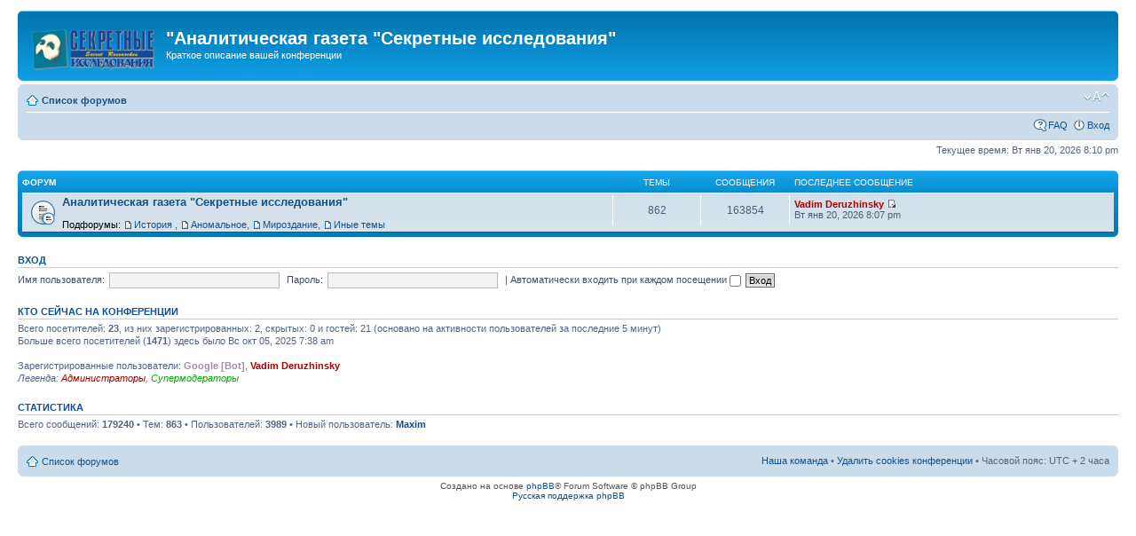

--- FILE ---
content_type: text/html; charset=UTF-8
request_url: http://forum.secret-r.net/index.php?sid=efbbda5711f948af45695867be0e6430
body_size: 3796
content:
<!DOCTYPE html PUBLIC "-//W3C//DTD XHTML 1.0 Strict//EN" "http://www.w3.org/TR/xhtml1/DTD/xhtml1-strict.dtd">
<html xmlns="http://www.w3.org/1999/xhtml" dir="ltr" lang="ru" xml:lang="ru">
<head>

<meta http-equiv="content-type" content="text/html; charset=UTF-8" />
<meta http-equiv="content-style-type" content="text/css" />
<meta http-equiv="content-language" content="ru" />
<meta http-equiv="imagetoolbar" content="no" />
<meta name="resource-type" content="document" />
<meta name="distribution" content="global" />
<meta name="keywords" content="" />
<meta name="description" content="" />

<title>&quot;Аналитическая газета  &quot;Секретные исследования&quot; &bull; Главная страница</title>

<link rel="alternate" type="application/atom+xml" title="Канал - &quot;Аналитическая газета  &quot;Секретные исследования&quot;" href="http://forum.secret-r.net/feed.php" /><link rel="alternate" type="application/atom+xml" title="Канал - Новые темы" href="http://forum.secret-r.net/feed.php?mode=topics" />

<!--
	phpBB style name: prosilver
	Based on style:   prosilver (this is the default phpBB3 style)
	Original author:  Tom Beddard ( http://www.subBlue.com/ )
	Modified by:
-->

<script type="text/javascript">
// <![CDATA[
	var jump_page = 'Введите номер страницы, на которую хотите перейти:';
	var on_page = '';
	var per_page = '';
	var base_url = '';
	var style_cookie = 'phpBBstyle';
	var style_cookie_settings = '; path=/; domain=forum.secret-r.net';
	var onload_functions = new Array();
	var onunload_functions = new Array();

	

	/**
	* Find a member
	*/
	function find_username(url)
	{
		popup(url, 760, 570, '_usersearch');
		return false;
	}

	/**
	* New function for handling multiple calls to window.onload and window.unload by pentapenguin
	*/
	window.onload = function()
	{
		for (var i = 0; i < onload_functions.length; i++)
		{
			eval(onload_functions[i]);
		}
	};

	window.onunload = function()
	{
		for (var i = 0; i < onunload_functions.length; i++)
		{
			eval(onunload_functions[i]);
		}
	};

// ]]>
</script>
<script type="text/javascript" src="./styles/prosilver/template/styleswitcher.js"></script>
<script type="text/javascript" src="./styles/prosilver/template/forum_fn.js"></script>

<link href="./styles/prosilver/theme/print.css" rel="stylesheet" type="text/css" media="print" title="printonly" />
<link href="./style.php?id=1&amp;lang=ru&amp;sid=0dee63137e37532c492e9442991fd414" rel="stylesheet" type="text/css" media="screen, projection" />

<link href="./styles/prosilver/theme/normal.css" rel="stylesheet" type="text/css" title="A" />
<link href="./styles/prosilver/theme/medium.css" rel="alternate stylesheet" type="text/css" title="A+" />
<link href="./styles/prosilver/theme/large.css" rel="alternate stylesheet" type="text/css" title="A++" />



</head>

<body id="phpbb" class="section-index ltr">

<div id="wrap">
	<a id="top" name="top" accesskey="t"></a>
	<div id="page-header">
		<div class="headerbar">
			<div class="inner"><span class="corners-top"><span></span></span>

			<div id="site-description">
				<a href="./index.php?sid=0dee63137e37532c492e9442991fd414" title="Список форумов" id="logo"><img src="./styles/prosilver/imageset/site_logo.gif" width="139" height="52" alt="" title="" /></a>
				<h1>&quot;Аналитическая газета  &quot;Секретные исследования&quot;</h1>
				<p>Краткое описание вашей конференции</p>
				<p class="skiplink"><a href="#start_here">Пропустить</a></p>
			</div>

		

			<span class="corners-bottom"><span></span></span></div>
		</div>

		<div class="navbar">
			<div class="inner"><span class="corners-top"><span></span></span>

			<ul class="linklist navlinks">
				<li class="icon-home"><a href="./index.php?sid=0dee63137e37532c492e9442991fd414" accesskey="h">Список форумов</a> </li>

				<li class="rightside"><a href="#" onclick="fontsizeup(); return false;" onkeypress="return fontsizeup(event);" class="fontsize" title="Изменить размер шрифта">Изменить размер шрифта</a></li>

				
			</ul>

			

			<ul class="linklist rightside">
				<li class="icon-faq"><a href="./faq.php?sid=0dee63137e37532c492e9442991fd414" title="Часто задаваемые вопросы">FAQ</a></li>
				
					<li class="icon-logout"><a href="./ucp.php?mode=login&amp;sid=0dee63137e37532c492e9442991fd414" title="Вход" accesskey="x">Вход</a></li>
				
			</ul>

			<span class="corners-bottom"><span></span></span></div>
		</div>

	</div>

	<a name="start_here"></a>
	<div id="page-body">
		

<p class="right">Текущее время: Вт янв 20, 2026 8:10 pm</p>

		<div class="forabg">
			<div class="inner"><span class="corners-top"><span></span></span>
			<ul class="topiclist">
				<li class="header">
					<dl class="icon">
						<dt>Форум</dt>
						<dd class="topics">Темы</dd>
						<dd class="posts">Сообщения</dd>
						<dd class="lastpost"><span>Последнее сообщение</span></dd>
					</dl>
				</li>
			</ul>
			<ul class="topiclist forums">
	
		<li class="row">
			<dl class="icon" style="background-image: url(./styles/prosilver/imageset/forum_read_subforum.gif); background-repeat: no-repeat;">
				<dt title="Нет непрочитанных сообщений">
				<!-- <a class="feed-icon-forum" title="Канал - Аналитическая газета  &quot;Секретные исследования&quot;" href="http://forum.secret-r.net/feed.php?f=7"><img src="./styles/prosilver/theme/images/feed.gif" alt="Канал - Аналитическая газета  &quot;Секретные исследования&quot;" /></a> -->
					<a href="./viewforum.php?f=7&amp;sid=0dee63137e37532c492e9442991fd414" class="forumtitle">Аналитическая газета  &quot;Секретные исследования&quot;</a><br />
					
					<br /><strong>Подфорумы: </strong> <a href="./viewforum.php?f=1&amp;sid=0dee63137e37532c492e9442991fd414" class="subforum read" title="Нет непрочитанных сообщений">История </a>, <a href="./viewforum.php?f=2&amp;sid=0dee63137e37532c492e9442991fd414" class="subforum read" title="Нет непрочитанных сообщений">Аномальное</a>, <a href="./viewforum.php?f=3&amp;sid=0dee63137e37532c492e9442991fd414" class="subforum read" title="Нет непрочитанных сообщений">Мироздание</a>, <a href="./viewforum.php?f=4&amp;sid=0dee63137e37532c492e9442991fd414" class="subforum read" title="Нет непрочитанных сообщений">Иные темы</a>
				</dt>
				
					<dd class="topics">862 <dfn>Темы</dfn></dd>
					<dd class="posts">163854 <dfn>Сообщения</dfn></dd>
					<dd class="lastpost"><span>
						<dfn>Последнее сообщение</dfn>  <a href="./memberlist.php?mode=viewprofile&amp;u=4&amp;sid=0dee63137e37532c492e9442991fd414" style="color: #AA0000;" class="username-coloured">Vadim Deruzhinsky</a>
						<a href="./viewtopic.php?f=4&amp;p=240390&amp;sid=0dee63137e37532c492e9442991fd414#p240390"><img src="./styles/prosilver/imageset/icon_topic_latest.gif" width="11" height="9" alt="Перейти к последнему сообщению" title="Перейти к последнему сообщению" /></a> <br />Вт янв 20, 2026 8:07 pm</span>
					</dd>
				
			</dl>
		</li>
	
			</ul>

			<span class="corners-bottom"><span></span></span></div>
		</div>
	
	<form method="post" action="./ucp.php?mode=login&amp;sid=0dee63137e37532c492e9442991fd414" class="headerspace">
	<h3><a href="./ucp.php?mode=login&amp;sid=0dee63137e37532c492e9442991fd414">Вход</a></h3>
		<fieldset class="quick-login">
			<label for="username">Имя пользователя:</label>&nbsp;<input type="text" name="username" id="username" size="10" class="inputbox" title="Имя пользователя" />
			<label for="password">Пароль:</label>&nbsp;<input type="password" name="password" id="password" size="10" class="inputbox" title="Пароль" />
			
				| <label for="autologin">Автоматически входить при каждом посещении <input type="checkbox" name="autologin" id="autologin" /></label>
			
			<input type="submit" name="login" value="Вход" class="button2" />
			<input type="hidden" name="redirect" value="./index.php?sid=0dee63137e37532c492e9442991fd414" />

		</fieldset>
	</form>
<h3>Кто сейчас на конференции</h3>
	<p>Всего посетителей: <strong>23</strong>, из них зарегистрированных: 2, скрытых: 0 и гостей: 21 (основано на активности пользователей за последние 5 минут)<br />Больше всего посетителей (<strong>1471</strong>) здесь было Вс окт 05, 2025 7:38 am<br /> <br />Зарегистрированные пользователи: <span style="color: #9E8DA7;" class="username-coloured">Google [Bot]</span>, <a href="./memberlist.php?mode=viewprofile&amp;u=4&amp;sid=0dee63137e37532c492e9442991fd414" style="color: #AA0000;" class="username-coloured">Vadim Deruzhinsky</a>
	<br /><em>Легенда: <a style="color:#AA0000" href="./memberlist.php?mode=group&amp;g=5&amp;sid=0dee63137e37532c492e9442991fd414">Администраторы</a>, <a style="color:#00AA00" href="./memberlist.php?mode=group&amp;g=4&amp;sid=0dee63137e37532c492e9442991fd414">Супермодераторы</a></em></p>

	<h3>Статистика</h3>
	<p>Всего сообщений: <strong>179240</strong> &bull; Тем: <strong>863</strong> &bull; Пользователей: <strong>3989</strong> &bull; Новый пользователь: <strong><a href="./memberlist.php?mode=viewprofile&amp;u=5142&amp;sid=0dee63137e37532c492e9442991fd414">Maxim</a></strong></p>
</div>

<div id="page-footer">

	<div class="navbar">
		<div class="inner"><span class="corners-top"><span></span></span>

		<ul class="linklist">
			<li class="icon-home"><a href="./index.php?sid=0dee63137e37532c492e9442991fd414" accesskey="h">Список форумов</a></li>
				
			<li class="rightside"><a href="./memberlist.php?mode=leaders&amp;sid=0dee63137e37532c492e9442991fd414">Наша команда</a> &bull; <a href="./ucp.php?mode=delete_cookies&amp;sid=0dee63137e37532c492e9442991fd414">Удалить cookies конференции</a> &bull; Часовой пояс: UTC + 2 часа </li>
		</ul>

		<span class="corners-bottom"><span></span></span></div>
	</div>

	<div class="copyright">Создано на основе <a href="http://www.phpbb.com/">phpBB</a>&reg; Forum Software &copy; phpBB Group
		<br /><a href='http://www.phpbbguru.net/'>Русская поддержка phpBB</a>
	</div>
</div>

</div>

<div>
	<a id="bottom" name="bottom" accesskey="z"></a>
	
</div>

</body>
</html>